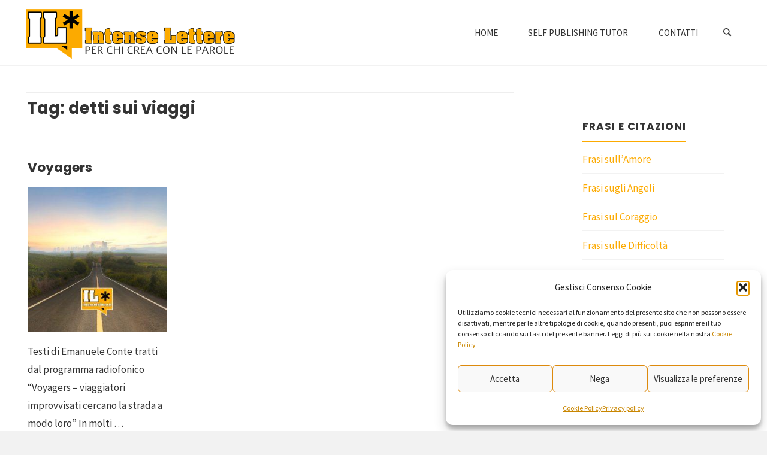

--- FILE ---
content_type: text/html; charset=UTF-8
request_url: https://www.intenselettere.it/tag/detti-sui-viaggi/
body_size: 18076
content:
<!DOCTYPE html>
<html lang="it-IT">
<head>
<meta name="viewport" content="width=device-width, user-scalable=yes, initial-scale=1.0">
<meta http-equiv="X-UA-Compatible" content="IE=edge" /><meta charset="UTF-8">
<link rel="profile" href="http://gmpg.org/xfn/11">
<meta name='robots' content='index, follow, max-image-preview:large, max-snippet:-1, max-video-preview:-1' />

	<!-- This site is optimized with the Yoast SEO plugin v26.6 - https://yoast.com/wordpress/plugins/seo/ -->
	<title>detti sui viaggi Archivi - Intense Lettere</title>
	<link rel="canonical" href="https://www.intenselettere.it/tag/detti-sui-viaggi/" />
	<meta property="og:locale" content="it_IT" />
	<meta property="og:type" content="article" />
	<meta property="og:title" content="detti sui viaggi Archivi - Intense Lettere" />
	<meta property="og:url" content="https://www.intenselettere.it/tag/detti-sui-viaggi/" />
	<meta property="og:site_name" content="Intense Lettere" />
	<meta name="twitter:card" content="summary_large_image" />
	<script type="application/ld+json" class="yoast-schema-graph">{"@context":"https://schema.org","@graph":[{"@type":"CollectionPage","@id":"https://www.intenselettere.it/tag/detti-sui-viaggi/","url":"https://www.intenselettere.it/tag/detti-sui-viaggi/","name":"detti sui viaggi Archivi - Intense Lettere","isPartOf":{"@id":"https://www.intenselettere.it/#website"},"primaryImageOfPage":{"@id":"https://www.intenselettere.it/tag/detti-sui-viaggi/#primaryimage"},"image":{"@id":"https://www.intenselettere.it/tag/detti-sui-viaggi/#primaryimage"},"thumbnailUrl":"https://www.intenselettere.it/wp-content/uploads/2021/11/Voyager-evidenza-intenselettere.jpg","breadcrumb":{"@id":"https://www.intenselettere.it/tag/detti-sui-viaggi/#breadcrumb"},"inLanguage":"it-IT"},{"@type":"ImageObject","inLanguage":"it-IT","@id":"https://www.intenselettere.it/tag/detti-sui-viaggi/#primaryimage","url":"https://www.intenselettere.it/wp-content/uploads/2021/11/Voyager-evidenza-intenselettere.jpg","contentUrl":"https://www.intenselettere.it/wp-content/uploads/2021/11/Voyager-evidenza-intenselettere.jpg","width":1000,"height":625},{"@type":"BreadcrumbList","@id":"https://www.intenselettere.it/tag/detti-sui-viaggi/#breadcrumb","itemListElement":[{"@type":"ListItem","position":1,"name":"Home","item":"https://www.intenselettere.it/"},{"@type":"ListItem","position":2,"name":"detti sui viaggi"}]},{"@type":"WebSite","@id":"https://www.intenselettere.it/#website","url":"https://www.intenselettere.it/","name":"Intense Lettere","description":"Per chi crea con le parole","publisher":{"@id":"https://www.intenselettere.it/#organization"},"potentialAction":[{"@type":"SearchAction","target":{"@type":"EntryPoint","urlTemplate":"https://www.intenselettere.it/?s={search_term_string}"},"query-input":{"@type":"PropertyValueSpecification","valueRequired":true,"valueName":"search_term_string"}}],"inLanguage":"it-IT"},{"@type":"Organization","@id":"https://www.intenselettere.it/#organization","name":"Intense Lettere","url":"https://www.intenselettere.it/","logo":{"@type":"ImageObject","inLanguage":"it-IT","@id":"https://www.intenselettere.it/#/schema/logo/image/","url":"https://www.intenselettere.it/wp-content/uploads/2025/06/Logo-intenselettere-per-chi-crea-con-le-parole.png","contentUrl":"https://www.intenselettere.it/wp-content/uploads/2025/06/Logo-intenselettere-per-chi-crea-con-le-parole.png","width":350,"height":84,"caption":"Intense Lettere"},"image":{"@id":"https://www.intenselettere.it/#/schema/logo/image/"},"sameAs":["https://www.facebook.com/intenselettere"]}]}</script>
	<!-- / Yoast SEO plugin. -->


<link rel='dns-prefetch' href='//fonts.googleapis.com' />
<link rel="alternate" type="application/rss+xml" title="Intense Lettere &raquo; Feed" href="https://www.intenselettere.it/feed/" />
<link rel="alternate" type="application/rss+xml" title="Intense Lettere &raquo; Feed dei commenti" href="https://www.intenselettere.it/comments/feed/" />
<link rel="alternate" type="application/rss+xml" title="Intense Lettere &raquo; detti sui viaggi Feed del tag" href="https://www.intenselettere.it/tag/detti-sui-viaggi/feed/" />
<style id='wp-img-auto-sizes-contain-inline-css'>
img:is([sizes=auto i],[sizes^="auto," i]){contain-intrinsic-size:3000px 1500px}
/*# sourceURL=wp-img-auto-sizes-contain-inline-css */
</style>
<style id='wp-emoji-styles-inline-css'>

	img.wp-smiley, img.emoji {
		display: inline !important;
		border: none !important;
		box-shadow: none !important;
		height: 1em !important;
		width: 1em !important;
		margin: 0 0.07em !important;
		vertical-align: -0.1em !important;
		background: none !important;
		padding: 0 !important;
	}
/*# sourceURL=wp-emoji-styles-inline-css */
</style>
<style id='wp-block-library-inline-css'>
:root{--wp-block-synced-color:#7a00df;--wp-block-synced-color--rgb:122,0,223;--wp-bound-block-color:var(--wp-block-synced-color);--wp-editor-canvas-background:#ddd;--wp-admin-theme-color:#007cba;--wp-admin-theme-color--rgb:0,124,186;--wp-admin-theme-color-darker-10:#006ba1;--wp-admin-theme-color-darker-10--rgb:0,107,160.5;--wp-admin-theme-color-darker-20:#005a87;--wp-admin-theme-color-darker-20--rgb:0,90,135;--wp-admin-border-width-focus:2px}@media (min-resolution:192dpi){:root{--wp-admin-border-width-focus:1.5px}}.wp-element-button{cursor:pointer}:root .has-very-light-gray-background-color{background-color:#eee}:root .has-very-dark-gray-background-color{background-color:#313131}:root .has-very-light-gray-color{color:#eee}:root .has-very-dark-gray-color{color:#313131}:root .has-vivid-green-cyan-to-vivid-cyan-blue-gradient-background{background:linear-gradient(135deg,#00d084,#0693e3)}:root .has-purple-crush-gradient-background{background:linear-gradient(135deg,#34e2e4,#4721fb 50%,#ab1dfe)}:root .has-hazy-dawn-gradient-background{background:linear-gradient(135deg,#faaca8,#dad0ec)}:root .has-subdued-olive-gradient-background{background:linear-gradient(135deg,#fafae1,#67a671)}:root .has-atomic-cream-gradient-background{background:linear-gradient(135deg,#fdd79a,#004a59)}:root .has-nightshade-gradient-background{background:linear-gradient(135deg,#330968,#31cdcf)}:root .has-midnight-gradient-background{background:linear-gradient(135deg,#020381,#2874fc)}:root{--wp--preset--font-size--normal:16px;--wp--preset--font-size--huge:42px}.has-regular-font-size{font-size:1em}.has-larger-font-size{font-size:2.625em}.has-normal-font-size{font-size:var(--wp--preset--font-size--normal)}.has-huge-font-size{font-size:var(--wp--preset--font-size--huge)}.has-text-align-center{text-align:center}.has-text-align-left{text-align:left}.has-text-align-right{text-align:right}.has-fit-text{white-space:nowrap!important}#end-resizable-editor-section{display:none}.aligncenter{clear:both}.items-justified-left{justify-content:flex-start}.items-justified-center{justify-content:center}.items-justified-right{justify-content:flex-end}.items-justified-space-between{justify-content:space-between}.screen-reader-text{border:0;clip-path:inset(50%);height:1px;margin:-1px;overflow:hidden;padding:0;position:absolute;width:1px;word-wrap:normal!important}.screen-reader-text:focus{background-color:#ddd;clip-path:none;color:#444;display:block;font-size:1em;height:auto;left:5px;line-height:normal;padding:15px 23px 14px;text-decoration:none;top:5px;width:auto;z-index:100000}html :where(.has-border-color){border-style:solid}html :where([style*=border-top-color]){border-top-style:solid}html :where([style*=border-right-color]){border-right-style:solid}html :where([style*=border-bottom-color]){border-bottom-style:solid}html :where([style*=border-left-color]){border-left-style:solid}html :where([style*=border-width]){border-style:solid}html :where([style*=border-top-width]){border-top-style:solid}html :where([style*=border-right-width]){border-right-style:solid}html :where([style*=border-bottom-width]){border-bottom-style:solid}html :where([style*=border-left-width]){border-left-style:solid}html :where(img[class*=wp-image-]){height:auto;max-width:100%}:where(figure){margin:0 0 1em}html :where(.is-position-sticky){--wp-admin--admin-bar--position-offset:var(--wp-admin--admin-bar--height,0px)}@media screen and (max-width:600px){html :where(.is-position-sticky){--wp-admin--admin-bar--position-offset:0px}}

/*# sourceURL=wp-block-library-inline-css */
</style><style id='global-styles-inline-css'>
:root{--wp--preset--aspect-ratio--square: 1;--wp--preset--aspect-ratio--4-3: 4/3;--wp--preset--aspect-ratio--3-4: 3/4;--wp--preset--aspect-ratio--3-2: 3/2;--wp--preset--aspect-ratio--2-3: 2/3;--wp--preset--aspect-ratio--16-9: 16/9;--wp--preset--aspect-ratio--9-16: 9/16;--wp--preset--color--black: #000000;--wp--preset--color--cyan-bluish-gray: #abb8c3;--wp--preset--color--white: #ffffff;--wp--preset--color--pale-pink: #f78da7;--wp--preset--color--vivid-red: #cf2e2e;--wp--preset--color--luminous-vivid-orange: #ff6900;--wp--preset--color--luminous-vivid-amber: #fcb900;--wp--preset--color--light-green-cyan: #7bdcb5;--wp--preset--color--vivid-green-cyan: #00d084;--wp--preset--color--pale-cyan-blue: #8ed1fc;--wp--preset--color--vivid-cyan-blue: #0693e3;--wp--preset--color--vivid-purple: #9b51e0;--wp--preset--color--accent-1: #fcaa00;--wp--preset--color--accent-2: #44505B;--wp--preset--color--headings: #444444;--wp--preset--color--sitetext: #333333;--wp--preset--color--sitebg: #ffffff;--wp--preset--gradient--vivid-cyan-blue-to-vivid-purple: linear-gradient(135deg,rgb(6,147,227) 0%,rgb(155,81,224) 100%);--wp--preset--gradient--light-green-cyan-to-vivid-green-cyan: linear-gradient(135deg,rgb(122,220,180) 0%,rgb(0,208,130) 100%);--wp--preset--gradient--luminous-vivid-amber-to-luminous-vivid-orange: linear-gradient(135deg,rgb(252,185,0) 0%,rgb(255,105,0) 100%);--wp--preset--gradient--luminous-vivid-orange-to-vivid-red: linear-gradient(135deg,rgb(255,105,0) 0%,rgb(207,46,46) 100%);--wp--preset--gradient--very-light-gray-to-cyan-bluish-gray: linear-gradient(135deg,rgb(238,238,238) 0%,rgb(169,184,195) 100%);--wp--preset--gradient--cool-to-warm-spectrum: linear-gradient(135deg,rgb(74,234,220) 0%,rgb(151,120,209) 20%,rgb(207,42,186) 40%,rgb(238,44,130) 60%,rgb(251,105,98) 80%,rgb(254,248,76) 100%);--wp--preset--gradient--blush-light-purple: linear-gradient(135deg,rgb(255,206,236) 0%,rgb(152,150,240) 100%);--wp--preset--gradient--blush-bordeaux: linear-gradient(135deg,rgb(254,205,165) 0%,rgb(254,45,45) 50%,rgb(107,0,62) 100%);--wp--preset--gradient--luminous-dusk: linear-gradient(135deg,rgb(255,203,112) 0%,rgb(199,81,192) 50%,rgb(65,88,208) 100%);--wp--preset--gradient--pale-ocean: linear-gradient(135deg,rgb(255,245,203) 0%,rgb(182,227,212) 50%,rgb(51,167,181) 100%);--wp--preset--gradient--electric-grass: linear-gradient(135deg,rgb(202,248,128) 0%,rgb(113,206,126) 100%);--wp--preset--gradient--midnight: linear-gradient(135deg,rgb(2,3,129) 0%,rgb(40,116,252) 100%);--wp--preset--font-size--small: 10px;--wp--preset--font-size--medium: 20px;--wp--preset--font-size--large: 27px;--wp--preset--font-size--x-large: 42px;--wp--preset--font-size--normal: 17px;--wp--preset--font-size--larger: 43px;--wp--preset--spacing--20: 0.44rem;--wp--preset--spacing--30: 0.67rem;--wp--preset--spacing--40: 1rem;--wp--preset--spacing--50: 1.5rem;--wp--preset--spacing--60: 2.25rem;--wp--preset--spacing--70: 3.38rem;--wp--preset--spacing--80: 5.06rem;--wp--preset--shadow--natural: 6px 6px 9px rgba(0, 0, 0, 0.2);--wp--preset--shadow--deep: 12px 12px 50px rgba(0, 0, 0, 0.4);--wp--preset--shadow--sharp: 6px 6px 0px rgba(0, 0, 0, 0.2);--wp--preset--shadow--outlined: 6px 6px 0px -3px rgb(255, 255, 255), 6px 6px rgb(0, 0, 0);--wp--preset--shadow--crisp: 6px 6px 0px rgb(0, 0, 0);}:where(.is-layout-flex){gap: 0.5em;}:where(.is-layout-grid){gap: 0.5em;}body .is-layout-flex{display: flex;}.is-layout-flex{flex-wrap: wrap;align-items: center;}.is-layout-flex > :is(*, div){margin: 0;}body .is-layout-grid{display: grid;}.is-layout-grid > :is(*, div){margin: 0;}:where(.wp-block-columns.is-layout-flex){gap: 2em;}:where(.wp-block-columns.is-layout-grid){gap: 2em;}:where(.wp-block-post-template.is-layout-flex){gap: 1.25em;}:where(.wp-block-post-template.is-layout-grid){gap: 1.25em;}.has-black-color{color: var(--wp--preset--color--black) !important;}.has-cyan-bluish-gray-color{color: var(--wp--preset--color--cyan-bluish-gray) !important;}.has-white-color{color: var(--wp--preset--color--white) !important;}.has-pale-pink-color{color: var(--wp--preset--color--pale-pink) !important;}.has-vivid-red-color{color: var(--wp--preset--color--vivid-red) !important;}.has-luminous-vivid-orange-color{color: var(--wp--preset--color--luminous-vivid-orange) !important;}.has-luminous-vivid-amber-color{color: var(--wp--preset--color--luminous-vivid-amber) !important;}.has-light-green-cyan-color{color: var(--wp--preset--color--light-green-cyan) !important;}.has-vivid-green-cyan-color{color: var(--wp--preset--color--vivid-green-cyan) !important;}.has-pale-cyan-blue-color{color: var(--wp--preset--color--pale-cyan-blue) !important;}.has-vivid-cyan-blue-color{color: var(--wp--preset--color--vivid-cyan-blue) !important;}.has-vivid-purple-color{color: var(--wp--preset--color--vivid-purple) !important;}.has-black-background-color{background-color: var(--wp--preset--color--black) !important;}.has-cyan-bluish-gray-background-color{background-color: var(--wp--preset--color--cyan-bluish-gray) !important;}.has-white-background-color{background-color: var(--wp--preset--color--white) !important;}.has-pale-pink-background-color{background-color: var(--wp--preset--color--pale-pink) !important;}.has-vivid-red-background-color{background-color: var(--wp--preset--color--vivid-red) !important;}.has-luminous-vivid-orange-background-color{background-color: var(--wp--preset--color--luminous-vivid-orange) !important;}.has-luminous-vivid-amber-background-color{background-color: var(--wp--preset--color--luminous-vivid-amber) !important;}.has-light-green-cyan-background-color{background-color: var(--wp--preset--color--light-green-cyan) !important;}.has-vivid-green-cyan-background-color{background-color: var(--wp--preset--color--vivid-green-cyan) !important;}.has-pale-cyan-blue-background-color{background-color: var(--wp--preset--color--pale-cyan-blue) !important;}.has-vivid-cyan-blue-background-color{background-color: var(--wp--preset--color--vivid-cyan-blue) !important;}.has-vivid-purple-background-color{background-color: var(--wp--preset--color--vivid-purple) !important;}.has-black-border-color{border-color: var(--wp--preset--color--black) !important;}.has-cyan-bluish-gray-border-color{border-color: var(--wp--preset--color--cyan-bluish-gray) !important;}.has-white-border-color{border-color: var(--wp--preset--color--white) !important;}.has-pale-pink-border-color{border-color: var(--wp--preset--color--pale-pink) !important;}.has-vivid-red-border-color{border-color: var(--wp--preset--color--vivid-red) !important;}.has-luminous-vivid-orange-border-color{border-color: var(--wp--preset--color--luminous-vivid-orange) !important;}.has-luminous-vivid-amber-border-color{border-color: var(--wp--preset--color--luminous-vivid-amber) !important;}.has-light-green-cyan-border-color{border-color: var(--wp--preset--color--light-green-cyan) !important;}.has-vivid-green-cyan-border-color{border-color: var(--wp--preset--color--vivid-green-cyan) !important;}.has-pale-cyan-blue-border-color{border-color: var(--wp--preset--color--pale-cyan-blue) !important;}.has-vivid-cyan-blue-border-color{border-color: var(--wp--preset--color--vivid-cyan-blue) !important;}.has-vivid-purple-border-color{border-color: var(--wp--preset--color--vivid-purple) !important;}.has-vivid-cyan-blue-to-vivid-purple-gradient-background{background: var(--wp--preset--gradient--vivid-cyan-blue-to-vivid-purple) !important;}.has-light-green-cyan-to-vivid-green-cyan-gradient-background{background: var(--wp--preset--gradient--light-green-cyan-to-vivid-green-cyan) !important;}.has-luminous-vivid-amber-to-luminous-vivid-orange-gradient-background{background: var(--wp--preset--gradient--luminous-vivid-amber-to-luminous-vivid-orange) !important;}.has-luminous-vivid-orange-to-vivid-red-gradient-background{background: var(--wp--preset--gradient--luminous-vivid-orange-to-vivid-red) !important;}.has-very-light-gray-to-cyan-bluish-gray-gradient-background{background: var(--wp--preset--gradient--very-light-gray-to-cyan-bluish-gray) !important;}.has-cool-to-warm-spectrum-gradient-background{background: var(--wp--preset--gradient--cool-to-warm-spectrum) !important;}.has-blush-light-purple-gradient-background{background: var(--wp--preset--gradient--blush-light-purple) !important;}.has-blush-bordeaux-gradient-background{background: var(--wp--preset--gradient--blush-bordeaux) !important;}.has-luminous-dusk-gradient-background{background: var(--wp--preset--gradient--luminous-dusk) !important;}.has-pale-ocean-gradient-background{background: var(--wp--preset--gradient--pale-ocean) !important;}.has-electric-grass-gradient-background{background: var(--wp--preset--gradient--electric-grass) !important;}.has-midnight-gradient-background{background: var(--wp--preset--gradient--midnight) !important;}.has-small-font-size{font-size: var(--wp--preset--font-size--small) !important;}.has-medium-font-size{font-size: var(--wp--preset--font-size--medium) !important;}.has-large-font-size{font-size: var(--wp--preset--font-size--large) !important;}.has-x-large-font-size{font-size: var(--wp--preset--font-size--x-large) !important;}
/*# sourceURL=global-styles-inline-css */
</style>

<style id='classic-theme-styles-inline-css'>
/*! This file is auto-generated */
.wp-block-button__link{color:#fff;background-color:#32373c;border-radius:9999px;box-shadow:none;text-decoration:none;padding:calc(.667em + 2px) calc(1.333em + 2px);font-size:1.125em}.wp-block-file__button{background:#32373c;color:#fff;text-decoration:none}
/*# sourceURL=/wp-includes/css/classic-themes.min.css */
</style>
<link rel='stylesheet' id='lswssp-public-css-css' href='https://www.intenselettere.it/wp-content/plugins/logo-showcase-with-slick-slider/assets/css/lswss-public.css?ver=3.3.4' media='all' />
<link rel='stylesheet' id='cmplz-general-css' href='https://www.intenselettere.it/wp-content/plugins/complianz-gdpr/assets/css/cookieblocker.min.css?ver=1767082704' media='all' />
<link rel='stylesheet' id='kahuna-themefonts-css' href='https://www.intenselettere.it/wp-content/themes/kahuna/resources/fonts/fontfaces.css?ver=1.7.0.1' media='all' />
<link rel='stylesheet' id='kahuna-googlefonts-css' href='//fonts.googleapis.com/css?family=Source+Sans+Pro%3A400%2C300%2C700%7CSource+Sans+Pro%3A%7CPoppins%3A%7CSource+Sans+Pro%3A100%2C200%2C300%2C400%2C500%2C600%2C700%2C800%2C900%7CPoppins%3A700%7CSource+Sans+Pro%3A400&#038;ver=1.7.0.1' media='all' />
<link rel='stylesheet' id='kahuna-main-css' href='https://www.intenselettere.it/wp-content/themes/kahuna/style.css?ver=1.7.0.1' media='all' />
<style id='kahuna-main-inline-css'>
 #site-wrapper, #site-header-main { max-width: 1380px; } #site-header-main { left: 0; right: 0; } #primary { width: 320px; } #secondary { width: 380px; } #container.one-column .main { width: 100%; } #container.two-columns-right #secondary { float: right; } #container.two-columns-right .main, .two-columns-right #breadcrumbs { width: calc( 100% - 380px ); float: left; } #container.two-columns-left #primary { float: left; } #container.two-columns-left .main, .two-columns-left #breadcrumbs { width: calc( 100% - 320px ); float: right; } #container.three-columns-right #primary, #container.three-columns-left #primary, #container.three-columns-sided #primary { float: left; } #container.three-columns-right #secondary, #container.three-columns-left #secondary, #container.three-columns-sided #secondary { float: left; } #container.three-columns-right #primary, #container.three-columns-left #secondary { margin-left: 0%; margin-right: 0%; } #container.three-columns-right .main, .three-columns-right #breadcrumbs { width: calc( 100% - 700px ); float: left; } #container.three-columns-left .main, .three-columns-left #breadcrumbs { width: calc( 100% - 700px ); float: right; } #container.three-columns-sided #secondary { float: right; } #container.three-columns-sided .main, .three-columns-sided #breadcrumbs { width: calc( 100% - 700px ); float: right; } .three-columns-sided #breadcrumbs { margin: 0 calc( 0% + 380px ) 0 -1920px; } #site-text { clip: rect(1px, 1px, 1px, 1px); height: 1px; overflow: hidden; position: absolute !important; width: 1px; word-wrap: normal !important; } html { font-family: 'Source Sans Pro'; font-weight: 400; font-size: 17px; font-weight: 400; line-height: 1.8; } #site-title { font-family: Poppins; font-size: 110%; font-weight: 700; } #access ul li a { font-family: Source Sans Pro; font-size: 90%; font-weight: 400; } .widget-title { font-family: Poppins; font-size: 100%; font-weight: 700; } .widget-container { font-family: Source Sans Pro; font-size: 100%; font-weight: 400; } .entry-title, .page-title { font-family: Poppins; font-size: 160%; font-weight: 700; } .entry-meta > span { font-family: Source Sans Pro; font-weight: 400; } /*.post-thumbnail-container*/ .entry-meta > span { font-size: 90%; } .page-link, .pagination, .author-info .author-link, .comment .reply a, .comment-meta, .byline { font-family: Source Sans Pro; } .content-masonry .entry-title { font-size: 128%; } h1 { font-size: 2.33em; } h2 { font-size: 2.06em; } h3 { font-size: 1.79em; } h4 { font-size: 1.52em; } h5 { font-size: 1.25em; } h6 { font-size: 0.98em; } h1, h2, h3, h4, h5, h6 { font-family: Poppins; font-weight: 700; } body { color: #333333; background-color: #f2f2f2; } .lp-staticslider .staticslider-caption-title, .seriousslider.seriousslider-theme .seriousslider-caption-title, .lp-staticslider .staticslider-caption-text, .seriousslider.seriousslider-theme .seriousslider-caption-text, .lp-staticslider .staticslider-caption-text a { color: #FFFFFF; } #site-header-main, #site-header-main.header-fixed #site-header-main-inside, #access ul ul, .menu-search-animated .searchform input[type="search"], #access .menu-search-animated .searchform, #access::after, .kahuna-over-menu .header-fixed#site-header-main, .kahuna-over-menu .header-fixed#site-header-main #access:after { background-color: #FFFFFF; } #site-header-main { border-bottom-color: rgba(0,0,0,.05); } .kahuna-over-menu .header-fixed#site-header-main #site-title a, #nav-toggle { color: #fcaa00; } #access > div > ul > li, #access > div > ul > li > a, .kahuna-over-menu .header-fixed#site-header-main #access > div > ul > li:not([class*='current']), .kahuna-over-menu .header-fixed#site-header-main #access > div > ul > li:not([class*='current']) > a, .kahuna-over-menu .header-fixed#site-header-main #sheader.socials a::before, #sheader.socials a::before, #access .menu-search-animated .searchform input[type="search"], #mobile-menu { color: #333333; } .kahuna-over-menu .header-fixed#site-header-main #sheader.socials a:hover::before, #sheader.socials a:hover::before { color: #FFFFFF; } #access ul.sub-menu li a, #access ul.children li a { color: #888888; } #access ul.sub-menu li a, #access ul.children li a { background-color: #FFFFFF; } #access > div > ul > li:hover > a, #access > div > ul > li a:hover, #access > div > ul > li:hover, .kahuna-over-menu .header-fixed#site-header-main #access > div > ul > li > a:hover, .kahuna-over-menu .header-fixed#site-header-main #access > div > ul > li:hover { color: #fcaa00; } #access > div > ul > li > a > span::before, #site-title::before { background-color: #fcaa00; } #site-title a:hover { color: #fcaa00; } #access > div > ul > li.current_page_item > a, #access > div > ul > li.current-menu-item > a, #access > div > ul > li.current_page_ancestor > a, #access > div > ul > li.current-menu-ancestor > a, #access .sub-menu, #access .children, .kahuna-over-menu .header-fixed#site-header-main #access > div > ul > li > a { color: #44505B; } #access ul.children > li.current_page_item > a, #access ul.sub-menu > li.current-menu-item > a, #access ul.children > li.current_page_ancestor > a, #access ul.sub-menu > li.current-menu-ancestor > a { color: #44505B; } #access .sub-menu li:not(:last-child) span, #access .children li:not(:last-child) span { border-bottom: 1px solid #eeeeee; } .searchform .searchsubmit { color: #333333; } body:not(.kahuna-landing-page) article.hentry, body:not(.kahuna-landing-page) .main, body.kahuna-boxed-layout:not(.kahuna-landing-page) #container { background-color: #ffffff; } .pagination a, .pagination span { border-color: #eeeeee; } .page-link a, .page-link span em { background-color: #eeeeee; } .pagination a:hover, .pagination span:hover, .page-link a:hover, .page-link span em:hover { background-color: #eeeeee; } .post-thumbnail-container .featured-image-meta, #header-page-title-inside, .lp-staticslider .staticslider-caption-text span, .seriousslider.seriousslider-theme .seriousslider-caption-text span { background-color: rgba(0,0,0, 0.5); } .lp-staticslider .staticslider-caption-title span, .seriousslider.seriousslider-theme .seriousslider-caption-title span { background-color: rgba(252,170,0, 0.5); } .post-thumbnail-container .featured-image-link::before { background-color: #fcaa00; } #header-page-title .entry-meta .bl_categ a { background-color: #fcaa00; } #header-page-title .entry-meta .bl_categ a:hover { background-color: #ffbb11; } #primary .widget-container { padding: 2em; background-color: #ffffff; } @media (max-width: 1024px) { .cryout #container #primary .widget-container { padding: 1em; } } #secondary .widget-container { padding: 2em; background-color: #ffffff;} @media (max-width: 1024px) { .cryout #container #secondary .widget-container { padding: 1em; } } .widget-title span { border-bottom-color: #fcaa00; } #colophon, #footer { background-color: #333333; color: #ffffff; } #colophon { border-top: 5px solid #565656 } #footer-bottom { background: #2e2e2e; } .entry-title a:active, .entry-title a:hover { color: #fcaa00; } .entry-title a:hover { border-top-color: #fcaa00; } span.entry-format { color: #fcaa00; } .entry-content blockquote::before, .entry-content blockquote::after { color: rgba(51,51,51,0.2); } .entry-content h5, .entry-content h6, .lp-text-content h5, .lp-text-content h6 { color: #44505B; } .entry-content h1, .entry-content h2, .entry-content h3, .entry-content h4, .lp-text-content h1, .lp-text-content h2, .lp-text-content h3, .lp-text-content h4 { color: #444444; } a { color: #fcaa00; } a:hover, .entry-meta span a:hover, .comments-link a:hover { color: #44505B; } .entry-meta > span.comments-link { top: 0.8em; } .socials a:before { color: #fcaa00; } #sheader.socials a:before { background-color: #f5f5f5; } #sfooter.socials a:before, .widget_cryout_socials .socials a:before { background-color: #3d3d3d; } .sidey .socials a:before { background-color: #ffffff; } #sheader.socials a:hover:before { background-color: #fcaa00; color: #FFFFFF; } #sfooter.socials a:hover:before, .widget_cryout_socials .socials a:hover:before { background-color: #fcaa00; color: #333333; } .sidey a:hover:before { background-color: #fcaa00; color: #ffffff; } .kahuna-normalizedtags #content .tagcloud a { color: #ffffff; background-color: #fcaa00; } .kahuna-normalizedtags #content .tagcloud a:hover { background-color: #44505B; } #nav-fixed i, #nav-fixed a + a { background-color: rgba(215,215,215,0.8); } #nav-fixed a:hover i, #nav-fixed a:hover + a, #nav-fixed a + a:hover { background-color: rgba(252,170,0,0.8); } #nav-fixed i, #nav-fixed span { color: #ffffff; } button#toTop { color: #fcaa00; border-color: #fcaa00; } button#toTop:hover { background-color: #fcaa00; color: #f2f2f2; border-color: #fcaa00; } @media (max-width: 800px) { .cryout #footer-bottom .footer-inside { padding-top: 2.5em; } .cryout .footer-inside a#toTop {background-color: #fcaa00; color: #f2f2f2;} .cryout .footer-inside a#toTop:hover { opacity: 0.8;} } a.continue-reading-link, .continue-reading-link::after { background-color:#fcaa00; color: #ffffff; } .entry-meta .icon-metas:before { color: #000000; } .kahuna-caption-one .main .wp-caption .wp-caption-text { border-bottom-color: #eeeeee; } .kahuna-caption-two .main .wp-caption .wp-caption-text { background-color: #f5f5f5; } .kahuna-image-one .entry-content img[class*="align"], .kahuna-image-one .entry-summary img[class*="align"], .kahuna-image-two .entry-content img[class*='align'], .kahuna-image-two .entry-summary img[class*='align'] { border-color: #eeeeee; } .kahuna-image-five .entry-content img[class*='align'], .kahuna-image-five .entry-summary img[class*='align'] { border-color: #fcaa00; } /* diffs */ span.edit-link a.post-edit-link, span.edit-link a.post-edit-link:hover, span.edit-link .icon-edit:before { color: #333333; } .searchform { border-color: #ebebeb; } #breadcrumbs-container { background-color: #f8f8f8; } .entry-meta span, .entry-meta a, .entry-utility span, .entry-utility a, .entry-meta time, #breadcrumbs-nav, #header-page-title .byline, .footermenu ul li span.sep { color: #000000; } .footermenu ul li a:hover { color: #fcaa00; } .footermenu ul li a::after { background: #fcaa00; } #breadcrumbs-nav a { color: #0c0c0c; } .entry-meta span.entry-sticky { background-color: #000000; color: #ffffff; } #commentform { } code, #nav-below .nav-previous a:before, #nav-below .nav-next a:before { background-color: #eeeeee; } pre, .comment-author { border-color: #eeeeee; } pre { background-color: #f8f8f8; } .commentlist .comment-body, .commentlist .pingback { background-color: #f5f5f5; } .commentlist .comment-body::after { border-top-color: #f5f5f5; } article .author-info { border-color: #eeeeee; } .page-header.pad-container { border-color: #eeeeee; } .comment-meta a { color: #000000; } .commentlist .reply a { color: #000000; } .commentlist .reply a:hover { border-bottom-color: #fcaa00; } select, input[type], textarea { color: #333333; border-color: #e9e9e9; } .searchform input[type="search"], .searchform input[type="search"]:hover, .searchform input[type="search"]:focus { background-color: #ffffff; } input[type]:hover, textarea:hover, select:hover, input[type]:focus, textarea:focus, select:focus { background: #f5f5f5; } button, input[type="button"], input[type="submit"], input[type="reset"] { background-color: #fcaa00; color: #ffffff; } button:hover, input[type="button"]:hover, input[type="submit"]:hover, input[type="reset"]:hover { background-color: #44505B; } hr { background-color: #f0f0f0; } /* gutenberg */ .wp-block-image.alignwide { margin-left: calc( ( 1% + 2.5em ) * -1 ); margin-right: calc( ( 1% + 2.5em ) * -1 ); } .wp-block-image.alignwide img { /* width: calc( 103% + 5em ); max-width: calc( 103% + 5em ); */ } .has-accent-1-color, .has-accent-1-color:hover { color: #fcaa00; } .has-accent-2-color, .has-accent-2-color:hover { color: #44505B; } .has-headings-color, .has-headings-color:hover { color: #444444; } .has-sitetext-color, .has-sitetext-color:hover { color: #333333; } .has-sitebg-color, .has-sitebg-color:hover { color: #ffffff; } .has-accent-1-background-color { background-color: #fcaa00; } .has-accent-2-background-color { background-color: #44505B; } .has-headings-background-color { background-color: #444444; } .has-sitetext-background-color { background-color: #333333; } .has-sitebg-background-color { background-color: #ffffff; } .has-small-font-size { font-size: 10px; } .has-regular-font-size { font-size: 17px; } .has-large-font-size { font-size: 27px; } .has-larger-font-size { font-size: 43px; } .has-huge-font-size { font-size: 43px; } /* woocommerce */ .woocommerce-page #respond input#submit.alt, .woocommerce a.button.alt, .woocommerce-page button.button.alt, .woocommerce input.button.alt, .woocommerce #respond input#submit, .woocommerce a.button, .woocommerce button.button, .woocommerce input.button { background-color: #fcaa00; color: #ffffff; line-height: 1.8; } .woocommerce #respond input#submit:hover, .woocommerce a.button:hover, .woocommerce button.button:hover, .woocommerce input.button:hover { background-color: #ffcc22; color: #ffffff;} .woocommerce-page #respond input#submit.alt, .woocommerce a.button.alt, .woocommerce-page button.button.alt, .woocommerce input.button.alt { background-color: #44505B; color: #ffffff; line-height: 1.8; } .woocommerce-page #respond input#submit.alt:hover, .woocommerce a.button.alt:hover, .woocommerce-page button.button.alt:hover, .woocommerce input.button.alt:hover { background-color: #222e39; color: #ffffff;} .woocommerce div.product .woocommerce-tabs ul.tabs li.active { border-bottom-color: #ffffff; } .woocommerce #respond input#submit.alt.disabled, .woocommerce #respond input#submit.alt.disabled:hover, .woocommerce #respond input#submit.alt:disabled, .woocommerce #respond input#submit.alt:disabled:hover, .woocommerce #respond input#submit.alt[disabled]:disabled, .woocommerce #respond input#submit.alt[disabled]:disabled:hover, .woocommerce a.button.alt.disabled, .woocommerce a.button.alt.disabled:hover, .woocommerce a.button.alt:disabled, .woocommerce a.button.alt:disabled:hover, .woocommerce a.button.alt[disabled]:disabled, .woocommerce a.button.alt[disabled]:disabled:hover, .woocommerce button.button.alt.disabled, .woocommerce button.button.alt.disabled:hover, .woocommerce button.button.alt:disabled, .woocommerce button.button.alt:disabled:hover, .woocommerce button.button.alt[disabled]:disabled, .woocommerce button.button.alt[disabled]:disabled:hover, .woocommerce input.button.alt.disabled, .woocommerce input.button.alt.disabled:hover, .woocommerce input.button.alt:disabled, .woocommerce input.button.alt:disabled:hover, .woocommerce input.button.alt[disabled]:disabled, .woocommerce input.button.alt[disabled]:disabled:hover { background-color: #44505B; } .woocommerce ul.products li.product .price, .woocommerce div.product p.price, .woocommerce div.product span.price { color: #010101 } #add_payment_method #payment, .woocommerce-cart #payment, .woocommerce-checkout #payment { background: #f5f5f5; } .woocommerce .main .page-title { /*font-size: -0.004em; */ } /* mobile menu */ nav#mobile-menu { background-color: #FFFFFF; } #mobile-nav .searchform input[type="search"]{ background-color: #eeeeee; border-color: rgba(0,0,0,0.15); } nav#mobile-menu ul li.menu-burger { background-color: #f7f7f7 } .main .entry-content, .main .entry-summary { text-align: inherit; } .main p, .main ul, .main ol, .main dd, .main pre, .main hr { margin-bottom: 1em; } .main .entry-content p { text-indent: 0em; } .main a.post-featured-image { background-position: center center; } #header-widget-area { width: 33%; right: 10px; } .kahuna-striped-table .main thead th, .kahuna-bordered-table .main thead th, .kahuna-striped-table .main td, .kahuna-striped-table .main th, .kahuna-bordered-table .main th, .kahuna-bordered-table .main td { border-color: #e9e9e9; } .kahuna-clean-table .main th, .kahuna-striped-table .main tr:nth-child(even) td, .kahuna-striped-table .main tr:nth-child(even) th { background-color: #f6f6f6; } .kahuna-cropped-featured .main .post-thumbnail-container { height: 300px; } .kahuna-responsive-featured .main .post-thumbnail-container { max-height: 300px; height: auto; } article.hentry .article-inner, #content-masonry article.hentry .article-inner { padding: 1%; } #breadcrumbs-nav, body.woocommerce.woocommerce-page #breadcrumbs-nav, .pad-container { padding: 1%; } .kahuna-magazine-two.archive #breadcrumbs-nav, .kahuna-magazine-two.archive .pad-container, .kahuna-magazine-two.search #breadcrumbs-nav, .kahuna-magazine-two.search .pad-container { padding: 0.5%; } .kahuna-magazine-three.archive #breadcrumbs-nav, .kahuna-magazine-three.archive .pad-container, .kahuna-magazine-three.search #breadcrumbs-nav, .kahuna-magazine-three.search .pad-container { padding: 0.33333333333333%; } #site-header-main { height:110px; } #access .menu-search-animated .searchform { height: 109px; line-height: 109px; } .menu-search-animated, #sheader-container, .identity, #nav-toggle { height:110px; line-height:110px; } #access div > ul > li > a { line-height:110px; } #branding { height:110px; } .kahuna-responsive-headerimage #masthead #header-image-main-inside { max-height: 500px; } .kahuna-cropped-headerimage #masthead #header-image-main-inside { height: 500px; } #site-text { display: none; } #masthead #site-header-main { position: fixed; } .kahuna-fixed-menu #header-image-main { margin-top: 110px; } @media (min-width: 1152px) { body:not(.kahuna-landing-page) #masthead { border-bottom: 1px solid #eeeeee; } } @media (max-width: 640px) { #header-page-title .entry-title { font-size: 140%; } } .lp-staticslider .staticslider-caption, .seriousslider.seriousslider-theme .seriousslider-caption, .kahuna-landing-page .lp-blocks-inside, .kahuna-landing-page .lp-boxes-inside, .kahuna-landing-page .lp-text-inside, .kahuna-landing-page .lp-posts-inside, .kahuna-landing-page .lp-page-inside, .kahuna-landing-page .lp-section-header, .kahuna-landing-page .content-widget { max-width: 1380px; } .kahuna-landing-page .content-widget { margin: 0 auto; } .lp-staticslider { max-height: calc(100vh - 110px); } a.staticslider-button:nth-child(2n+1), .seriousslider-theme .seriousslider-caption-buttons a:nth-child(2n+1) { background-color: #fcaa00; color: #ffffff; border-color: #e39100; } .staticslider-button:nth-child(2n+1):hover, .seriousslider-theme .seriousslider-caption-buttons a:nth-child(2n+1):hover { background-color: #e39100; } a.staticslider-button:nth-child(2n), .seriousslider-theme .seriousslider-caption-buttons a:nth-child(2n) { color: #44505B; background-color: #ffffff; border-color: #e6e6e6; } a.staticslider-button:nth-child(2n):hover, .seriousslider-theme .seriousslider-caption-buttons a:nth-child(2n):hover { background-color: #e6e6e6; } .lp-block { background: #ffffff; } .lp-block:hover { box-shadow: 0 0 20px rgba(0,0,0, 0.15); } .lp-block i[class^=blicon]::before { color: #ffffff; border-color: #ed9b00; background-color: #fcaa00; } .lp-block:hover i::before { background-color: #ed9b00; } .lp-block i:after { background-color: #fcaa00; } .lp-block:hover i:after { background-color: #44505B; } .lp-block-text, .lp-boxes-static .lp-box-text, .lp-section-desc { color: #0b0b0b; } .lp-blocks { background-color: #ffffff; } .lp-boxes { background-color: #ffffff; } .lp-text { background-color: #ffffff; } .lp-boxes-static .lp-box:hover { box-shadow: 0 0 20px rgba(0,0,0, 0.15); } .lp-boxes-static .lp-box-image::after { background-color: #fcaa00; } .lp-boxes-static .lp-box-image .box-overlay { background-color: #ffbe14; } .lp-box-titlelink:hover { color: #fcaa00; } .lp-boxes-1 .lp-box .lp-box-image { height: 250px; } .lp-boxes-2 .lp-box .lp-box-image { height: 400px; } .lp-box-readmore:hover { color: #fcaa00; } #lp-posts, #lp-page { background-color: #ffffff; } .lpbox-rnd1 { background-color: #c8c8c8; } .lpbox-rnd2 { background-color: #c3c3c3; } .lpbox-rnd3 { background-color: #bebebe; } .lpbox-rnd4 { background-color: #b9b9b9; } .lpbox-rnd5 { background-color: #b4b4b4; } .lpbox-rnd6 { background-color: #afafaf; } .lpbox-rnd7 { background-color: #aaaaaa; } .lpbox-rnd8 { background-color: #a5a5a5; } 
/*# sourceURL=kahuna-main-inline-css */
</style>
<link rel='stylesheet' id='slb_core-css' href='https://www.intenselettere.it/wp-content/plugins/simple-lightbox/client/css/app.css?ver=2.9.4' media='all' />
<link rel='stylesheet' id='cryout-serious-slider-style-css' href='https://www.intenselettere.it/wp-content/plugins/cryout-serious-slider/resources/style.css?ver=1.2.7' media='all' />
<script src="https://www.intenselettere.it/wp-includes/js/jquery/jquery.min.js?ver=3.7.1" id="jquery-core-js"></script>
<script src="https://www.intenselettere.it/wp-includes/js/jquery/jquery-migrate.min.js?ver=3.4.1" id="jquery-migrate-js"></script>
<script src="https://www.intenselettere.it/wp-content/plugins/cryout-serious-slider/resources/jquery.mobile.custom.min.js?ver=1.2.7" id="cryout-serious-slider-jquerymobile-js"></script>
<script src="https://www.intenselettere.it/wp-content/plugins/cryout-serious-slider/resources/slider.js?ver=1.2.7" id="cryout-serious-slider-script-js"></script>
<link rel="https://api.w.org/" href="https://www.intenselettere.it/wp-json/" /><link rel="alternate" title="JSON" type="application/json" href="https://www.intenselettere.it/wp-json/wp/v2/tags/79" /><link rel="EditURI" type="application/rsd+xml" title="RSD" href="https://www.intenselettere.it/xmlrpc.php?rsd" />
<meta name="generator" content="WordPress 6.9" />
			<style>.cmplz-hidden {
					display: none !important;
				}</style><!-- Analytics by WP Statistics - https://wp-statistics.com -->
<link rel="icon" href="https://www.intenselettere.it/wp-content/uploads/2021/11/cropped-icona2-150x150.jpg" sizes="32x32" />
<link rel="icon" href="https://www.intenselettere.it/wp-content/uploads/2021/11/cropped-icona2-286x286.jpg" sizes="192x192" />
<link rel="apple-touch-icon" href="https://www.intenselettere.it/wp-content/uploads/2021/11/cropped-icona2-286x286.jpg" />
<meta name="msapplication-TileImage" content="https://www.intenselettere.it/wp-content/uploads/2021/11/cropped-icona2-286x286.jpg" />
</head>

<body data-cmplz=1 class="archive tag tag-detti-sui-viaggi tag-79 wp-custom-logo wp-embed-responsive wp-theme-kahuna kahuna-boxed-layout kahuna-image-none kahuna-caption-one kahuna-totop-normal kahuna-stripped-table kahuna-fixed-menu kahuna-menu-right kahuna-responsive-headerimage kahuna-responsive-featured kahuna-magazine-three kahuna-magazine-layout kahuna-comhide-in-posts kahuna-comhide-in-pages kahuna-comment-placeholder kahuna-normal-titles kahuna-normalizedtags kahuna-article-animation-zoomIn" itemscope itemtype="http://schema.org/WebPage">
			<a class="skip-link screen-reader-text" href="#main" title="Skip to content"> Skip to content </a>
			<div id="site-wrapper">
	<header id="masthead" class="cryout"  itemscope itemtype="http://schema.org/WPHeader">

		<div id="site-header-main">
			<div id="site-header-main-inside">

								<nav id="mobile-menu">
					<div><ul id="mobile-nav" class=""><li id="menu-item-1843" class="menu-item menu-item-type-post_type menu-item-object-page menu-item-home menu-item-1843"><a href="https://www.intenselettere.it/"><span>Home</span></a></li>
<li id="menu-item-1705" class="menu-item menu-item-type-post_type menu-item-object-page menu-item-1705"><a href="https://www.intenselettere.it/self-publishing-tutor/"><span>Self Publishing Tutor</span></a></li>
<li id="menu-item-32" class="menu-item menu-item-type-post_type menu-item-object-page menu-item-32"><a href="https://www.intenselettere.it/contatti/"><span>Contatti</span></a></li>
<li class='menu-main-search menu-search-animated'>
		<button aria-label=Search><i class='icon-search'></i></button> 
<form role="search" method="get" class="searchform" action="https://www.intenselettere.it/">
	<label>
		<span class="screen-reader-text">Search for:</span>
		<input type="search" class="s" placeholder="To search type and press enter" value="" name="s" />
	</label>
	<button type="submit" class="searchsubmit"><span class="screen-reader-text">Search</span><i class="icon-search"></i></button>
</form>

		<i class='icon-cancel'></i> </li></ul></div>					<button id="nav-cancel"><i class="icon-cancel"></i></button>
				</nav> <!-- #mobile-menu -->
				
				<div id="branding">
					<div class="identity"><a href="https://www.intenselettere.it/" id="logo" class="custom-logo-link" title="Intense Lettere" rel="home"><img   src="https://www.intenselettere.it/wp-content/uploads/2025/06/Logo-intenselettere-per-chi-crea-con-le-parole.png" class="custom-logo" alt="Intense Lettere" decoding="async" srcset="https://www.intenselettere.it/wp-content/uploads/2025/06/Logo-intenselettere-per-chi-crea-con-le-parole.png 350w, https://www.intenselettere.it/wp-content/uploads/2025/06/Logo-intenselettere-per-chi-crea-con-le-parole-300x72.png 300w, https://www.intenselettere.it/wp-content/uploads/2025/06/Logo-intenselettere-per-chi-crea-con-le-parole-286x69.png 286w, https://www.intenselettere.it/wp-content/uploads/2025/06/Logo-intenselettere-per-chi-crea-con-le-parole-345x84.png 345w" sizes="(max-width: 350px) 100vw, 350px" /></a></div><div id="site-text"><div itemprop="headline" id="site-title"><span> <a href="https://www.intenselettere.it/" title="Per chi crea con le parole" rel="home">Intense Lettere</a> </span></div><span id="site-description"  itemprop="description" >Per chi crea con le parole</span></div>				</div><!-- #branding -->

				<div id="sheader-container">
									</div>

								<button id="nav-toggle" aria-label="Primary Menu"><i class="icon-menu"></i></button>
				<nav id="access" role="navigation"  aria-label="Primary Menu"  itemscope itemtype="http://schema.org/SiteNavigationElement">
						<div><ul id="prime_nav" class=""><li class="menu-item menu-item-type-post_type menu-item-object-page menu-item-home menu-item-1843"><a href="https://www.intenselettere.it/"><span>Home</span></a></li>
<li class="menu-item menu-item-type-post_type menu-item-object-page menu-item-1705"><a href="https://www.intenselettere.it/self-publishing-tutor/"><span>Self Publishing Tutor</span></a></li>
<li class="menu-item menu-item-type-post_type menu-item-object-page menu-item-32"><a href="https://www.intenselettere.it/contatti/"><span>Contatti</span></a></li>
<li class='menu-main-search menu-search-animated'>
		<button aria-label=Search><i class='icon-search'></i></button> 
<form role="search" method="get" class="searchform" action="https://www.intenselettere.it/">
	<label>
		<span class="screen-reader-text">Search for:</span>
		<input type="search" class="s" placeholder="To search type and press enter" value="" name="s" />
	</label>
	<button type="submit" class="searchsubmit"><span class="screen-reader-text">Search</span><i class="icon-search"></i></button>
</form>

		<i class='icon-cancel'></i> </li></ul></div>				</nav><!-- #access -->
				
			</div><!-- #site-header-main-inside -->
		</div><!-- #site-header-main -->

		<div id="header-image-main">
			<div id="header-image-main-inside">
							</div><!-- #header-image-main-inside -->
		</div><!-- #header-image-main -->

	</header><!-- #masthead -->

	
	
	<div id="content" class="cryout">
			
	<div id="container" class="two-columns-right">
		<main id="main" role="main" class="main">
			
			
				<header class="page-header pad-container"  itemscope itemtype="http://schema.org/WebPageElement">
					<h1 class="page-title"  itemprop="headline">Tag: <span>detti sui viaggi</span></h1>				</header><!-- .page-header -->

				<div id="content-masonry" class="content-masonry"  itemscope itemtype="http://schema.org/Blog">
					
<article id="post-229" class="hentry post-229 post type-post status-publish format-standard has-post-thumbnail category-parole-alla-radio tag-aforismi-sui-viaggi tag-citazioni-di-emanuele-conte tag-citazioni-sui-viaggi tag-detti-sui-viaggi tag-emanuele-conte-aforismi tag-emanuele-conte-frasi tag-emanuele-conte-radio-show tag-frasi-sui-viaggi" itemscope itemtype="http://schema.org/BlogPosting" itemprop="blogPost">

	<div class="article-inner">
		<header class="entry-header">
			<div class="entry-meta beforetitle-meta">
							</div><!-- .entry-meta -->
			<h2 class="entry-title" itemprop="headline"><a href="https://www.intenselettere.it/voyagers/"  itemprop="mainEntityOfPage" rel="bookmark">Voyagers</a></h2>			<div class="entry-meta aftertitle-meta">
							</div><!-- .entry-meta -->
					<div class="post-thumbnail-container"  itemprop="image" itemscope itemtype="http://schema.org/ImageObject">

			<a class="post-featured-image" href="https://www.intenselettere.it/voyagers/" title="Voyagers"  style="background-image: url(https://www.intenselettere.it/wp-content/uploads/2021/11/Voyager-evidenza-intenselettere-286x300.jpg)"  tabindex="-1">
			</a>
			<picture class="responsive-featured-image">
				<source media="(max-width: 1152px)" sizes="(max-width: 800px) 100vw,(max-width: 1152px) 50vw, 286px" srcset="https://www.intenselettere.it/wp-content/uploads/2021/11/Voyager-evidenza-intenselettere-512x300.jpg 512w">
				<source media="(max-width: 800px)" sizes="(max-width: 800px) 100vw,(max-width: 1152px) 50vw, 286px" srcset="https://www.intenselettere.it/wp-content/uploads/2021/11/Voyager-evidenza-intenselettere-800x300.jpg 800w">
								<img alt="Voyagers"  itemprop="url" src="https://www.intenselettere.it/wp-content/uploads/2021/11/Voyager-evidenza-intenselettere-286x300.jpg" width="286" height="300">
			</picture>
			<meta itemprop="width" content="286">
			<meta itemprop="height" content="300">
			<div class="featured-image-overlay">
				<div class="entry-meta featured-image-meta"><span class="bl_categ" >
					<i class="icon-category icon-metas" title="Categories"></i><span class="category-metas"> <a href="https://www.intenselettere.it/category/parole-alla-radio/" rel="category tag">Parole alla radio</a></span></span></div>
				<a class="featured-image-link" href="https://www.intenselettere.it/voyagers/" title="Voyagers" tabindex="-1"></a>
			</div>
		</div>
	
		</header><!-- .entry-header -->

		
				<div class="entry-summary"  itemprop="description">
					<p>Testi di Emanuele Conte tratti dal programma radiofonico “Voyagers &#8211; viaggiatori improvvisati cercano la strada a modo loro” In molti &hellip;</p>
				</div><!-- .entry-summary -->
				<div class="entry-meta entry-utility">
														</div><!-- .entry-utility -->
				<footer class="post-continue-container">
					<a class="continue-reading-link" href="https://www.intenselettere.it/voyagers/"><span>Leggi tutto<i class="icon-continue-reading"></i></span><em class="screen-reader-text">"Voyagers"</em></a>				</footer>

			
		
	<span class="schema-publisher" itemprop="publisher" itemscope itemtype="https://schema.org/Organization">
         <span itemprop="logo" itemscope itemtype="https://schema.org/ImageObject">
           <meta itemprop="url" content="https://www.intenselettere.it/wp-content/uploads/2025/06/Logo-intenselettere-per-chi-crea-con-le-parole.png">
         </span>
         <meta itemprop="name" content="Intense Lettere">
    </span>
<link itemprop="mainEntityOfPage" href="https://www.intenselettere.it/voyagers/" />	</div><!-- .article-inner -->
</article><!-- #post-229 -->

				</div><!--content-masonry-->
						</main><!-- #main -->

		
<aside id="secondary" class="widget-area sidey"  itemscope itemtype="http://schema.org/WPSideBar">
	
	<section id="nav_menu-2" class="widget-container widget_nav_menu"><h2 class="widget-title"><span>FRASI E CITAZIONI</span></h2><div class="menu-articoli-categoria-container"><ul id="menu-articoli-categoria" class="menu"><li id="menu-item-148" class="menu-item menu-item-type-post_type menu-item-object-post menu-item-148"><a href="https://www.intenselettere.it/frasi-sullamore/">Frasi sull’Amore</a></li>
<li id="menu-item-146" class="menu-item menu-item-type-post_type menu-item-object-post menu-item-146"><a href="https://www.intenselettere.it/frasi-sugli-angeli/">Frasi sugli Angeli</a></li>
<li id="menu-item-147" class="menu-item menu-item-type-post_type menu-item-object-post menu-item-147"><a href="https://www.intenselettere.it/frasi-sul-coraggio/">Frasi sul Coraggio</a></li>
<li id="menu-item-149" class="menu-item menu-item-type-post_type menu-item-object-post menu-item-149"><a href="https://www.intenselettere.it/frasi-sulle-difficolta/">Frasi sulle Difficoltà</a></li>
<li id="menu-item-165" class="menu-item menu-item-type-post_type menu-item-object-post menu-item-165"><a href="https://www.intenselettere.it/frasi-sulla-fede/">Frasi sulla Fede</a></li>
<li id="menu-item-466" class="menu-item menu-item-type-post_type menu-item-object-post menu-item-466"><a href="https://www.intenselettere.it/frasi-sulla-fortuna/">Frasi sulla Fortuna</a></li>
<li id="menu-item-305" class="menu-item menu-item-type-post_type menu-item-object-post menu-item-305"><a href="https://www.intenselettere.it/speranza/">Frasi sulla Speranza</a></li>
<li id="menu-item-151" class="menu-item menu-item-type-custom menu-item-object-custom menu-item-151"><a href="https://www.intenselettere.it/category/parole-alla-radio/">Parole alla radio</a></li>
<li id="menu-item-152" class="menu-item menu-item-type-post_type menu-item-object-post menu-item-152"><a href="https://www.intenselettere.it/khalil-gibran-aforismi-e-frasi-celebri/">Khalil Gibran – aforismi e frasi celebri</a></li>
<li id="menu-item-153" class="menu-item menu-item-type-post_type menu-item-object-post menu-item-153"><a href="https://www.intenselettere.it/oscar-wilde-aforismi-e-frasi-celebri/">Oscar Wilde – aforismi e frasi celebri</a></li>
</ul></div></section><section id="categories-3" class="widget-container widget_categories"><h2 class="widget-title"><span>Categorie</span></h2>
			<ul>
					<li class="cat-item cat-item-3"><a href="https://www.intenselettere.it/category/amore/">Amore</a>
</li>
	<li class="cat-item cat-item-20"><a href="https://www.intenselettere.it/category/angeli/">Angeli</a>
</li>
	<li class="cat-item cat-item-4"><a href="https://www.intenselettere.it/category/autori/">Autori</a>
</li>
	<li class="cat-item cat-item-21"><a href="https://www.intenselettere.it/category/coraggio/">Coraggio</a>
</li>
	<li class="cat-item cat-item-22"><a href="https://www.intenselettere.it/category/difficolta/">Difficoltà</a>
</li>
	<li class="cat-item cat-item-24"><a href="https://www.intenselettere.it/category/fede/">Fede</a>
</li>
	<li class="cat-item cat-item-152"><a href="https://www.intenselettere.it/category/fortuna/">Fortuna</a>
</li>
	<li class="cat-item cat-item-1"><a href="https://www.intenselettere.it/category/intense-lettere/">Intense lettere</a>
</li>
	<li class="cat-item cat-item-10"><a href="https://www.intenselettere.it/category/lavoratori-della-parola/">Lavoratori della parola</a>
</li>
	<li class="cat-item cat-item-12"><a href="https://www.intenselettere.it/category/parole-alla-radio/">Parole alla radio</a>
</li>
	<li class="cat-item cat-item-13"><a href="https://www.intenselettere.it/category/speranza/">Speranza</a>
</li>
			</ul>

			</section><section id="cryout_serious_slider_widget-3" class="widget-container serious-slider-widget">		<div id="serious-slider-142-rnd954" class="cryout-serious-slider seriousslider serious-slider-142-rnd954 cryout-serious-slider-142 seriousslider-overlay1 seriousslider-light seriousslider-shadow-none seriousslider-responsive-legacy seriousslider-hidetitles-1 seriousslider-slide seriousslider-sizing0 seriousslider-aligncenter seriousslider-caption-animation-slide seriousslider-textstyle-none" data-ride="seriousslider">
			<div class="seriousslider-inner" role="listbox">

			
			<div class="item slide-1 active" role="option">
								<a  href="https://reneeconte.com/prometto/" target="_blank">
					<img class="item-image" src="https://www.intenselettere.it/wp-content/uploads/2025/12/TABLET_Prometto_small.jpg" alt="" >
				</a>
												<div class="seriousslider-hloader"></div>
				<figure class="seriousslider-cloader">
					<svg width="200" height="200">
						<circle cx="95" cy="95" r="20" transform="rotate(-90, 95, 95)"/>
					</svg>
			  </figure>
			</div>

			
			<div class="item slide-2 " role="option">
								<a  href="https://reneeconte.com/me-you-still-and-forever/" target="_blank">
					<img class="item-image" src="https://www.intenselettere.it/wp-content/uploads/2025/12/Me_and_You_288.jpg" alt="" >
				</a>
												<div class="seriousslider-hloader"></div>
				<figure class="seriousslider-cloader">
					<svg width="200" height="200">
						<circle cx="95" cy="95" r="20" transform="rotate(-90, 95, 95)"/>
					</svg>
			  </figure>
			</div>

			
			<div class="item slide-3 " role="option">
								<a  href="https://reneeconte.com/i-cant-fall-in-love/" target="_blank">
					<img class="item-image" src="https://www.intenselettere.it/wp-content/uploads/2025/12/i_cant_fall_in_love_tablet_small.jpg" alt="" >
				</a>
												<div class="seriousslider-hloader"></div>
				<figure class="seriousslider-cloader">
					<svg width="200" height="200">
						<circle cx="95" cy="95" r="20" transform="rotate(-90, 95, 95)"/>
					</svg>
			  </figure>
			</div>

			
			<div class="item slide-4 " role="option">
								<a  href="https://reneeconte.com/il-nostro-domani/" target="_blank">
					<img class="item-image" src="https://www.intenselettere.it/wp-content/uploads/2024/02/TABLET-il-nostro-domani-small.jpg" alt="" >
				</a>
												<div class="seriousslider-hloader"></div>
				<figure class="seriousslider-cloader">
					<svg width="200" height="200">
						<circle cx="95" cy="95" r="20" transform="rotate(-90, 95, 95)"/>
					</svg>
			  </figure>
			</div>

			
			<div class="item slide-5 " role="option">
								<a  href="https://reneeconte.com/non-posso-innamorarmi/" target="_blank">
					<img class="item-image" src="https://www.intenselettere.it/wp-content/uploads/2023/01/TABLET_Non-posso-innamorarmi-SMALL.jpg" alt="" >
				</a>
												<div class="seriousslider-hloader"></div>
				<figure class="seriousslider-cloader">
					<svg width="200" height="200">
						<circle cx="95" cy="95" r="20" transform="rotate(-90, 95, 95)"/>
					</svg>
			  </figure>
			</div>

			
			<div class="item slide-6 " role="option">
								<a  href="https://reneeconte.com/heartbeat/" target="_blank">
					<img class="item-image" src="https://www.intenselettere.it/wp-content/uploads/2024/04/TABLET_Heartbeat_small_cuori.jpg" alt="" >
				</a>
												<div class="seriousslider-hloader"></div>
				<figure class="seriousslider-cloader">
					<svg width="200" height="200">
						<circle cx="95" cy="95" r="20" transform="rotate(-90, 95, 95)"/>
					</svg>
			  </figure>
			</div>

			
			<div class="item slide-7 " role="option">
								<a  href="https://reneeconte.com/mettiamo-il-caso-che/" target="_blank">
					<img class="item-image" src="https://www.intenselettere.it/wp-content/uploads/2021/11/Mettiamo_tablet_small.jpg" alt="" >
				</a>
												<div class="seriousslider-hloader"></div>
				<figure class="seriousslider-cloader">
					<svg width="200" height="200">
						<circle cx="95" cy="95" r="20" transform="rotate(-90, 95, 95)"/>
					</svg>
			  </figure>
			</div>

			
			<div class="item slide-8 " role="option">
								<a  href="https://reneeconte.com/galeotto-fu-il-bassotto/" target="_blank">
					<img class="item-image" src="https://www.intenselettere.it/wp-content/uploads/2021/11/Galeotto_tablet_small.jpg" alt="" >
				</a>
												<div class="seriousslider-hloader"></div>
				<figure class="seriousslider-cloader">
					<svg width="200" height="200">
						<circle cx="95" cy="95" r="20" transform="rotate(-90, 95, 95)"/>
					</svg>
			  </figure>
			</div>

			
			<div class="item slide-9 " role="option">
								<a  href="https://reneeconte.com/se-per-una-volta/" target="_blank">
					<img class="item-image" src="https://www.intenselettere.it/wp-content/uploads/2021/11/se_per-Una_volta_tablet.jpg" alt="" >
				</a>
												<div class="seriousslider-hloader"></div>
				<figure class="seriousslider-cloader">
					<svg width="200" height="200">
						<circle cx="95" cy="95" r="20" transform="rotate(-90, 95, 95)"/>
					</svg>
			  </figure>
			</div>

			
			<div class="item slide-10 " role="option">
								<a  href="https://reneeconte.com/uno-come-te/" target="_blank">
					<img class="item-image" src="https://www.intenselettere.it/wp-content/uploads/2023/05/Uno-come-te-tablet-small-2023.jpg" alt="" >
				</a>
												<div class="seriousslider-hloader"></div>
				<figure class="seriousslider-cloader">
					<svg width="200" height="200">
						<circle cx="95" cy="95" r="20" transform="rotate(-90, 95, 95)"/>
					</svg>
			  </figure>
			</div>

			
			<div class="item slide-11 " role="option">
								<a  href="https://reneeconte.com/amore-mio-bellissimo/" target="_blank">
					<img class="item-image" src="https://www.intenselettere.it/wp-content/uploads/2023/09/TABLET_amore-mio-bellissimo_small.jpg" alt="" >
				</a>
												<div class="seriousslider-hloader"></div>
				<figure class="seriousslider-cloader">
					<svg width="200" height="200">
						<circle cx="95" cy="95" r="20" transform="rotate(-90, 95, 95)"/>
					</svg>
			  </figure>
			</div>

			
			<div class="item slide-12 " role="option">
								<a  href="https://reneeconte.com/irresistibile-bastardo/" target="_blank">
					<img class="item-image" src="https://www.intenselettere.it/wp-content/uploads/2023/04/TABLET_irresistibile-bastardo-small.jpg" alt="" >
				</a>
												<div class="seriousslider-hloader"></div>
				<figure class="seriousslider-cloader">
					<svg width="200" height="200">
						<circle cx="95" cy="95" r="20" transform="rotate(-90, 95, 95)"/>
					</svg>
			  </figure>
			</div>

			
			<div class="item slide-13 " role="option">
								<a  href="https://reneeconte.com/mi-piaci-come-sei/" target="_blank">
					<img class="item-image" src="https://www.intenselettere.it/wp-content/uploads/2023/05/Mi_piaci_come_sei_small.jpg" alt="" >
				</a>
												<div class="seriousslider-hloader"></div>
				<figure class="seriousslider-cloader">
					<svg width="200" height="200">
						<circle cx="95" cy="95" r="20" transform="rotate(-90, 95, 95)"/>
					</svg>
			  </figure>
			</div>

			
			<div class="item slide-14 " role="option">
								<a  href="https://reneeconte.com/molto-piu-che-semplici-amici/" target="_blank">
					<img class="item-image" src="https://www.intenselettere.it/wp-content/uploads/2023/05/Molto_piu_che_semplici_amici_tablet_small.jpg" alt="" >
				</a>
												<div class="seriousslider-hloader"></div>
				<figure class="seriousslider-cloader">
					<svg width="200" height="200">
						<circle cx="95" cy="95" r="20" transform="rotate(-90, 95, 95)"/>
					</svg>
			  </figure>
			</div>

			
			<div class="item slide-15 " role="option">
								<a  href="https://reneeconte.com/io-e-te-ancora-e-per-sempre/" target="_blank">
					<img class="item-image" src="https://www.intenselettere.it/wp-content/uploads/2021/11/ioete_tablet_small.jpg" alt="" >
				</a>
												<div class="seriousslider-hloader"></div>
				<figure class="seriousslider-cloader">
					<svg width="200" height="200">
						<circle cx="95" cy="95" r="20" transform="rotate(-90, 95, 95)"/>
					</svg>
			  </figure>
			</div>

						</div>

			<div class="seriousslider-indicators">
				<ol class="seriousslider-indicators-inside">
										<li data-target="#serious-slider-142-rnd954" data-slide-to="0" class="active"></li>
										<li data-target="#serious-slider-142-rnd954" data-slide-to="1" ></li>
										<li data-target="#serious-slider-142-rnd954" data-slide-to="2" ></li>
										<li data-target="#serious-slider-142-rnd954" data-slide-to="3" ></li>
										<li data-target="#serious-slider-142-rnd954" data-slide-to="4" ></li>
										<li data-target="#serious-slider-142-rnd954" data-slide-to="5" ></li>
										<li data-target="#serious-slider-142-rnd954" data-slide-to="6" ></li>
										<li data-target="#serious-slider-142-rnd954" data-slide-to="7" ></li>
										<li data-target="#serious-slider-142-rnd954" data-slide-to="8" ></li>
										<li data-target="#serious-slider-142-rnd954" data-slide-to="9" ></li>
										<li data-target="#serious-slider-142-rnd954" data-slide-to="10" ></li>
										<li data-target="#serious-slider-142-rnd954" data-slide-to="11" ></li>
										<li data-target="#serious-slider-142-rnd954" data-slide-to="12" ></li>
										<li data-target="#serious-slider-142-rnd954" data-slide-to="13" ></li>
										<li data-target="#serious-slider-142-rnd954" data-slide-to="14" ></li>
									</ol>
			</div>

			<button class="left seriousslider-control" data-target="#serious-slider-142-rnd954" role="button" data-slide="prev">
			  <span class="sicon-prev control-arrow" aria-hidden="true"></span>
			  <span class="sr-only">Previous Slide</span>
			</button>
			<button class="right seriousslider-control" data-target="#serious-slider-142-rnd954" role="button" data-slide="next">
			  <span class="sicon-next control-arrow" aria-hidden="true"></span>
			  <span class="sr-only">Next Slide</span>
			</button>
		</div>
		</section>
	</aside>
	</div><!-- #container -->

		
		<aside id="colophon"  itemscope itemtype="http://schema.org/WPSideBar">
			<div id="colophon-inside" class="footer-three ">
				
			</div>
		</aside><!-- #colophon -->

	</div><!-- #main -->

	<footer id="footer" class="cryout"  itemscope itemtype="http://schema.org/WPFooter">
		<div id="footer-top">
			<div class="footer-inside">
				<div style="display:block;float:right;clear: right;"><a target="_blank" href="http://www.cryoutcreations.eu/wordpress-themes/kahuna" title=""> </a>  <a target="_blank" href="" title=""> </a></div><div id="site-copyright">©2021 Intense Lettere - Ass. Modus P.IVA 05096700280</div>			</div><!-- #footer-inside -->
		</div><!-- #footer-top -->
		<div id="footer-bottom">
			<div class="footer-inside">
				<nav class="footermenu"><ul id="menu-footer" class="menu"><li id="menu-item-1842" class="menu-item menu-item-type-post_type menu-item-object-page menu-item-home menu-item-1842"><a href="https://www.intenselettere.it/">Home</a><span class="sep">-</span></li>
<li id="menu-item-29" class="menu-item menu-item-type-post_type menu-item-object-page menu-item-29"><a href="https://www.intenselettere.it/contatti/">Contatti</a><span class="sep">-</span></li>
<li id="menu-item-28" class="menu-item menu-item-type-post_type menu-item-object-page menu-item-privacy-policy menu-item-28"><a rel="privacy-policy" href="https://www.intenselettere.it/privacy-policy/">Privacy policy</a><span class="sep">-</span></li>
<li id="menu-item-1534" class="menu-item menu-item-type-post_type menu-item-object-page menu-item-1534"><a href="https://www.intenselettere.it/cookie-policy-ue/">Cookie Policy (UE)</a><span class="sep">-</span></li>
<li id="menu-item-253" class="menu-item menu-item-type-post_type menu-item-object-page current_page_parent menu-item-253"><a href="https://www.intenselettere.it/frasi/">Frasi e citazioni</a><span class="sep">-</span></li>
</ul></nav><button id="toTop" aria-label="Back to Top"><i class="icon-back2top"></i> </button>			</div> <!-- #footer-inside -->
		</div><!-- #footer-bottom -->
	</footer>
</div><!-- site-wrapper -->
	<script type="speculationrules">
{"prefetch":[{"source":"document","where":{"and":[{"href_matches":"/*"},{"not":{"href_matches":["/wp-*.php","/wp-admin/*","/wp-content/uploads/*","/wp-content/*","/wp-content/plugins/*","/wp-content/themes/kahuna/*","/*\\?(.+)"]}},{"not":{"selector_matches":"a[rel~=\"nofollow\"]"}},{"not":{"selector_matches":".no-prefetch, .no-prefetch a"}}]},"eagerness":"conservative"}]}
</script>

<!-- Consent Management powered by Complianz | GDPR/CCPA Cookie Consent https://wordpress.org/plugins/complianz-gdpr -->
<div id="cmplz-cookiebanner-container"><div class="cmplz-cookiebanner cmplz-hidden banner-1 bottom-right-view-preferences optin cmplz-bottom-right cmplz-categories-type-view-preferences" aria-modal="true" data-nosnippet="true" role="dialog" aria-live="polite" aria-labelledby="cmplz-header-1-optin" aria-describedby="cmplz-message-1-optin">
	<div class="cmplz-header">
		<div class="cmplz-logo"></div>
		<div class="cmplz-title" id="cmplz-header-1-optin">Gestisci Consenso Cookie</div>
		<div class="cmplz-close" tabindex="0" role="button" aria-label="Chiudi la finestra di dialogo">
			<svg aria-hidden="true" focusable="false" data-prefix="fas" data-icon="times" class="svg-inline--fa fa-times fa-w-11" role="img" xmlns="http://www.w3.org/2000/svg" viewBox="0 0 352 512"><path fill="currentColor" d="M242.72 256l100.07-100.07c12.28-12.28 12.28-32.19 0-44.48l-22.24-22.24c-12.28-12.28-32.19-12.28-44.48 0L176 189.28 75.93 89.21c-12.28-12.28-32.19-12.28-44.48 0L9.21 111.45c-12.28 12.28-12.28 32.19 0 44.48L109.28 256 9.21 356.07c-12.28 12.28-12.28 32.19 0 44.48l22.24 22.24c12.28 12.28 32.2 12.28 44.48 0L176 322.72l100.07 100.07c12.28 12.28 32.2 12.28 44.48 0l22.24-22.24c12.28-12.28 12.28-32.19 0-44.48L242.72 256z"></path></svg>
		</div>
	</div>

	<div class="cmplz-divider cmplz-divider-header"></div>
	<div class="cmplz-body">
		<div class="cmplz-message" id="cmplz-message-1-optin">Utilizziamo cookie tecnici necessari al funzionamento del presente sito che non possono essere disattivati, mentre per le altre tipologie di cookie, quando presenti, puoi esprimere il tuo consenso cliccando sui tasti del presente banner. Leggi di più sui cookie nella nostra <a href="https://www.intenselettere.it/cookie-policy-ue/">Cookie Policy</a></div>
		<!-- categories start -->
		<div class="cmplz-categories">
			<details class="cmplz-category cmplz-functional" >
				<summary>
						<span class="cmplz-category-header">
							<span class="cmplz-category-title">Funzionale</span>
							<span class='cmplz-always-active'>
								<span class="cmplz-banner-checkbox">
									<input type="checkbox"
										   id="cmplz-functional-optin"
										   data-category="cmplz_functional"
										   class="cmplz-consent-checkbox cmplz-functional"
										   size="40"
										   value="1"/>
									<label class="cmplz-label" for="cmplz-functional-optin"><span class="screen-reader-text">Funzionale</span></label>
								</span>
								Sempre attivo							</span>
							<span class="cmplz-icon cmplz-open">
								<svg xmlns="http://www.w3.org/2000/svg" viewBox="0 0 448 512"  height="18" ><path d="M224 416c-8.188 0-16.38-3.125-22.62-9.375l-192-192c-12.5-12.5-12.5-32.75 0-45.25s32.75-12.5 45.25 0L224 338.8l169.4-169.4c12.5-12.5 32.75-12.5 45.25 0s12.5 32.75 0 45.25l-192 192C240.4 412.9 232.2 416 224 416z"/></svg>
							</span>
						</span>
				</summary>
				<div class="cmplz-description">
					<span class="cmplz-description-functional">L'archiviazione tecnica o l'accesso sono strettamente necessari al fine legittimo di consentire l'uso di un servizio specifico esplicitamente richiesto dall'abbonato o dall'utente, o al solo scopo di effettuare la trasmissione di una comunicazione su una rete di comunicazione elettronica.</span>
				</div>
			</details>

			<details class="cmplz-category cmplz-preferences" >
				<summary>
						<span class="cmplz-category-header">
							<span class="cmplz-category-title">Preferenze</span>
							<span class="cmplz-banner-checkbox">
								<input type="checkbox"
									   id="cmplz-preferences-optin"
									   data-category="cmplz_preferences"
									   class="cmplz-consent-checkbox cmplz-preferences"
									   size="40"
									   value="1"/>
								<label class="cmplz-label" for="cmplz-preferences-optin"><span class="screen-reader-text">Preferenze</span></label>
							</span>
							<span class="cmplz-icon cmplz-open">
								<svg xmlns="http://www.w3.org/2000/svg" viewBox="0 0 448 512"  height="18" ><path d="M224 416c-8.188 0-16.38-3.125-22.62-9.375l-192-192c-12.5-12.5-12.5-32.75 0-45.25s32.75-12.5 45.25 0L224 338.8l169.4-169.4c12.5-12.5 32.75-12.5 45.25 0s12.5 32.75 0 45.25l-192 192C240.4 412.9 232.2 416 224 416z"/></svg>
							</span>
						</span>
				</summary>
				<div class="cmplz-description">
					<span class="cmplz-description-preferences">L'archiviazione tecnica o l'accesso sono necessari per lo scopo legittimo di memorizzare le preferenze che non sono richieste dall'abbonato o dall'utente.</span>
				</div>
			</details>

			<details class="cmplz-category cmplz-statistics" >
				<summary>
						<span class="cmplz-category-header">
							<span class="cmplz-category-title">Statistiche</span>
							<span class="cmplz-banner-checkbox">
								<input type="checkbox"
									   id="cmplz-statistics-optin"
									   data-category="cmplz_statistics"
									   class="cmplz-consent-checkbox cmplz-statistics"
									   size="40"
									   value="1"/>
								<label class="cmplz-label" for="cmplz-statistics-optin"><span class="screen-reader-text">Statistiche</span></label>
							</span>
							<span class="cmplz-icon cmplz-open">
								<svg xmlns="http://www.w3.org/2000/svg" viewBox="0 0 448 512"  height="18" ><path d="M224 416c-8.188 0-16.38-3.125-22.62-9.375l-192-192c-12.5-12.5-12.5-32.75 0-45.25s32.75-12.5 45.25 0L224 338.8l169.4-169.4c12.5-12.5 32.75-12.5 45.25 0s12.5 32.75 0 45.25l-192 192C240.4 412.9 232.2 416 224 416z"/></svg>
							</span>
						</span>
				</summary>
				<div class="cmplz-description">
					<span class="cmplz-description-statistics">L'archiviazione tecnica o l'accesso che viene utilizzato esclusivamente per scopi statistici.</span>
					<span class="cmplz-description-statistics-anonymous">L'archiviazione tecnica o l'accesso che viene utilizzato esclusivamente per scopi statistici anonimi. Senza un mandato di comparizione, una conformità volontaria da parte del vostro Fornitore di Servizi Internet, o ulteriori registrazioni da parte di terzi, le informazioni memorizzate o recuperate per questo scopo da sole non possono di solito essere utilizzate per l'identificazione.</span>
				</div>
			</details>
			<details class="cmplz-category cmplz-marketing" >
				<summary>
						<span class="cmplz-category-header">
							<span class="cmplz-category-title">Marketing</span>
							<span class="cmplz-banner-checkbox">
								<input type="checkbox"
									   id="cmplz-marketing-optin"
									   data-category="cmplz_marketing"
									   class="cmplz-consent-checkbox cmplz-marketing"
									   size="40"
									   value="1"/>
								<label class="cmplz-label" for="cmplz-marketing-optin"><span class="screen-reader-text">Marketing</span></label>
							</span>
							<span class="cmplz-icon cmplz-open">
								<svg xmlns="http://www.w3.org/2000/svg" viewBox="0 0 448 512"  height="18" ><path d="M224 416c-8.188 0-16.38-3.125-22.62-9.375l-192-192c-12.5-12.5-12.5-32.75 0-45.25s32.75-12.5 45.25 0L224 338.8l169.4-169.4c12.5-12.5 32.75-12.5 45.25 0s12.5 32.75 0 45.25l-192 192C240.4 412.9 232.2 416 224 416z"/></svg>
							</span>
						</span>
				</summary>
				<div class="cmplz-description">
					<span class="cmplz-description-marketing">L'archiviazione tecnica o l'accesso sono necessari per creare profili di utenti per inviare pubblicità, o per tracciare l'utente su un sito web o su diversi siti web per scopi di marketing simili.</span>
				</div>
			</details>
		</div><!-- categories end -->
			</div>

	<div class="cmplz-links cmplz-information">
		<ul>
			<li><a class="cmplz-link cmplz-manage-options cookie-statement" href="#" data-relative_url="#cmplz-manage-consent-container">Gestisci opzioni</a></li>
			<li><a class="cmplz-link cmplz-manage-third-parties cookie-statement" href="#" data-relative_url="#cmplz-cookies-overview">Gestisci servizi</a></li>
			<li><a class="cmplz-link cmplz-manage-vendors tcf cookie-statement" href="#" data-relative_url="#cmplz-tcf-wrapper">Gestisci {vendor_count} fornitori</a></li>
			<li><a class="cmplz-link cmplz-external cmplz-read-more-purposes tcf" target="_blank" rel="noopener noreferrer nofollow" href="https://cookiedatabase.org/tcf/purposes/" aria-label="Read more about TCF purposes on Cookie Database">Per saperne di più su questi scopi</a></li>
		</ul>
			</div>

	<div class="cmplz-divider cmplz-footer"></div>

	<div class="cmplz-buttons">
		<button class="cmplz-btn cmplz-accept">Accetta</button>
		<button class="cmplz-btn cmplz-deny">Nega</button>
		<button class="cmplz-btn cmplz-view-preferences">Visualizza le preferenze</button>
		<button class="cmplz-btn cmplz-save-preferences">Salva preferenze</button>
		<a class="cmplz-btn cmplz-manage-options tcf cookie-statement" href="#" data-relative_url="#cmplz-manage-consent-container">Visualizza le preferenze</a>
			</div>

	
	<div class="cmplz-documents cmplz-links">
		<ul>
			<li><a class="cmplz-link cookie-statement" href="#" data-relative_url="">{title}</a></li>
			<li><a class="cmplz-link privacy-statement" href="#" data-relative_url="">{title}</a></li>
			<li><a class="cmplz-link impressum" href="#" data-relative_url="">{title}</a></li>
		</ul>
			</div>
</div>
</div>
					<div id="cmplz-manage-consent" data-nosnippet="true"><button class="cmplz-btn cmplz-hidden cmplz-manage-consent manage-consent-1">Gestisci consenso</button>

</div><style type="text/css"> /* cryout serious slider styles */ .serious-slider-142-rnd954 { max-width: 288px; } .serious-slider-142-rnd954.seriousslider-sizing1, .serious-slider-142-rnd954.seriousslider-sizing1 img { max-height: 404px; } .serious-slider-142-rnd954.seriousslider-sizing2, .serious-slider-142-rnd954.seriousslider-sizing2 img.item-image { height: 404px; } .serious-slider-142-rnd954 .seriousslider-caption-inside { max-width: 1030px; font-size: 1em; } .serious-slider-142-rnd954 .seriousslider-inner > .item { -webkit-transition-duration: 1s; -o-transition-duration: 1s; transition-duration: 1s; } .seriousslider-textstyle-bgcolor .seriousslider-caption-title span { background-color: rgba( 45,147,159, 0.6); } /* Indicators */ .seriousslider-dark .seriousslider-indicators li.active, .seriousslider-square .seriousslider-indicators li.active, .seriousslider-tall .seriousslider-indicators li.active, .seriousslider-captionleft .seriousslider-indicators li.active, .seriousslider-captionbottom .seriousslider-indicators li.active { background-color: rgba( 45,147,159, 0.8); } /* Arrows */ .seriousslider-dark .seriousslider-control:hover .control-arrow, .seriousslider-square .seriousslider-control:hover .control-arrow, .seriousslider-tall .seriousslider-control .control-arrow { background-color: rgba( 45,147,159, 0.8); } .seriousslider-tall .seriousslider-control:hover .control-arrow { color: rgba( 45,147,159, 1); background-color: #FFF; } .seriousslider-captionbottom .seriousslider-control .control-arrow, .seriousslider-captionleft .seriousslider-control .control-arrow { color: rgba( 45,147,159, .8); } .seriousslider-captionleft .seriousslider-control:hover .control-arrow { color: rgba( 45,147,159, 1); } /* Buttons */ /* Light */ .seriousslider-light .seriousslider-caption-buttons a:nth-child(2n+1), .seriousslider-light .seriousslider-caption-buttons a:hover:nth-child(2n) { color: #2D939F; } .seriousslider-light .seriousslider-caption-buttons a:hover:nth-child(2n+1) { background-color: #2D939F; border-color: #2D939F; } </style>		<script type="text/javascript">
			/* cryout serious slider scripts */
				var interval = 5000/200;
		jQuery(document).ready(function(){


			jQuery('#serious-slider-142-rnd954').carousel({
				interval: 5000,
				pause: '0',
				stransition: 1000			});

		});

				</script>
		<script id="wp-statistics-tracker-js-extra">
var WP_Statistics_Tracker_Object = {"requestUrl":"https://www.intenselettere.it/wp-json/wp-statistics/v2","ajaxUrl":"https://www.intenselettere.it/wp-admin/admin-ajax.php","hitParams":{"wp_statistics_hit":1,"source_type":"post_tag","source_id":79,"search_query":"","signature":"b052ec9246e8aae35867ebbb62ddb2b6","endpoint":"hit"},"option":{"dntEnabled":"","bypassAdBlockers":"","consentIntegration":{"name":null,"status":[]},"isPreview":false,"userOnline":false,"trackAnonymously":false,"isWpConsentApiActive":false,"consentLevel":""},"isLegacyEventLoaded":"","customEventAjaxUrl":"https://www.intenselettere.it/wp-admin/admin-ajax.php?action=wp_statistics_custom_event&nonce=03dbd7bfd5","onlineParams":{"wp_statistics_hit":1,"source_type":"post_tag","source_id":79,"search_query":"","signature":"b052ec9246e8aae35867ebbb62ddb2b6","action":"wp_statistics_online_check"},"jsCheckTime":"60000"};
//# sourceURL=wp-statistics-tracker-js-extra
</script>
<script src="https://www.intenselettere.it/wp-content/plugins/wp-statistics/assets/js/tracker.js?ver=14.16" id="wp-statistics-tracker-js"></script>
<script id="cmplz-cookiebanner-js-extra">
var complianz = {"prefix":"cmplz_","user_banner_id":"1","set_cookies":[],"block_ajax_content":"","banner_version":"16","version":"7.4.4.2","store_consent":"","do_not_track_enabled":"","consenttype":"optin","region":"eu","geoip":"","dismiss_timeout":"","disable_cookiebanner":"","soft_cookiewall":"","dismiss_on_scroll":"","cookie_expiry":"365","url":"https://www.intenselettere.it/wp-json/complianz/v1/","locale":"lang=it&locale=it_IT","set_cookies_on_root":"","cookie_domain":"","current_policy_id":"31","cookie_path":"/","categories":{"statistics":"statistiche","marketing":"marketing"},"tcf_active":"","placeholdertext":"Fai clic per accettare i cookie {category} e abilitare questo contenuto","css_file":"https://www.intenselettere.it/wp-content/uploads/complianz/css/banner-{banner_id}-{type}.css?v=16","page_links":{"eu":{"cookie-statement":{"title":"Cookie Policy ","url":"https://www.intenselettere.it/cookie-policy-ue/"},"privacy-statement":{"title":"Privacy policy","url":"https://www.intenselettere.it/privacy-policy/"}}},"tm_categories":"","forceEnableStats":"","preview":"","clean_cookies":"","aria_label":"Fai clic per accettare i cookie {category} e abilitare questo contenuto"};
//# sourceURL=cmplz-cookiebanner-js-extra
</script>
<script defer src="https://www.intenselettere.it/wp-content/plugins/complianz-gdpr/cookiebanner/js/complianz.min.js?ver=1767082704" id="cmplz-cookiebanner-js"></script>
<script id="kahuna-frontend-js-extra">
var cryout_theme_settings = {"masonry":"1","rtl":"","magazine":"3","fitvids":"1","autoscroll":"1","articleanimation":"zoomIn","lpboxratios":[1.38,1.2],"is_mobile":"","menustyle":"1"};
//# sourceURL=kahuna-frontend-js-extra
</script>
<script defer src="https://www.intenselettere.it/wp-content/themes/kahuna/resources/js/frontend.js?ver=1.7.0.1" id="kahuna-frontend-js"></script>
<script src="https://www.intenselettere.it/wp-includes/js/imagesloaded.min.js?ver=5.0.0" id="imagesloaded-js"></script>
<script defer src="https://www.intenselettere.it/wp-includes/js/masonry.min.js?ver=4.2.2" id="masonry-js"></script>
<script defer src="https://www.intenselettere.it/wp-includes/js/jquery/jquery.masonry.min.js?ver=3.1.2b" id="jquery-masonry-js"></script>
<script id="wp-emoji-settings" type="application/json">
{"baseUrl":"https://s.w.org/images/core/emoji/17.0.2/72x72/","ext":".png","svgUrl":"https://s.w.org/images/core/emoji/17.0.2/svg/","svgExt":".svg","source":{"concatemoji":"https://www.intenselettere.it/wp-includes/js/wp-emoji-release.min.js?ver=6.9"}}
</script>
<script type="module">
/*! This file is auto-generated */
const a=JSON.parse(document.getElementById("wp-emoji-settings").textContent),o=(window._wpemojiSettings=a,"wpEmojiSettingsSupports"),s=["flag","emoji"];function i(e){try{var t={supportTests:e,timestamp:(new Date).valueOf()};sessionStorage.setItem(o,JSON.stringify(t))}catch(e){}}function c(e,t,n){e.clearRect(0,0,e.canvas.width,e.canvas.height),e.fillText(t,0,0);t=new Uint32Array(e.getImageData(0,0,e.canvas.width,e.canvas.height).data);e.clearRect(0,0,e.canvas.width,e.canvas.height),e.fillText(n,0,0);const a=new Uint32Array(e.getImageData(0,0,e.canvas.width,e.canvas.height).data);return t.every((e,t)=>e===a[t])}function p(e,t){e.clearRect(0,0,e.canvas.width,e.canvas.height),e.fillText(t,0,0);var n=e.getImageData(16,16,1,1);for(let e=0;e<n.data.length;e++)if(0!==n.data[e])return!1;return!0}function u(e,t,n,a){switch(t){case"flag":return n(e,"\ud83c\udff3\ufe0f\u200d\u26a7\ufe0f","\ud83c\udff3\ufe0f\u200b\u26a7\ufe0f")?!1:!n(e,"\ud83c\udde8\ud83c\uddf6","\ud83c\udde8\u200b\ud83c\uddf6")&&!n(e,"\ud83c\udff4\udb40\udc67\udb40\udc62\udb40\udc65\udb40\udc6e\udb40\udc67\udb40\udc7f","\ud83c\udff4\u200b\udb40\udc67\u200b\udb40\udc62\u200b\udb40\udc65\u200b\udb40\udc6e\u200b\udb40\udc67\u200b\udb40\udc7f");case"emoji":return!a(e,"\ud83e\u1fac8")}return!1}function f(e,t,n,a){let r;const o=(r="undefined"!=typeof WorkerGlobalScope&&self instanceof WorkerGlobalScope?new OffscreenCanvas(300,150):document.createElement("canvas")).getContext("2d",{willReadFrequently:!0}),s=(o.textBaseline="top",o.font="600 32px Arial",{});return e.forEach(e=>{s[e]=t(o,e,n,a)}),s}function r(e){var t=document.createElement("script");t.src=e,t.defer=!0,document.head.appendChild(t)}a.supports={everything:!0,everythingExceptFlag:!0},new Promise(t=>{let n=function(){try{var e=JSON.parse(sessionStorage.getItem(o));if("object"==typeof e&&"number"==typeof e.timestamp&&(new Date).valueOf()<e.timestamp+604800&&"object"==typeof e.supportTests)return e.supportTests}catch(e){}return null}();if(!n){if("undefined"!=typeof Worker&&"undefined"!=typeof OffscreenCanvas&&"undefined"!=typeof URL&&URL.createObjectURL&&"undefined"!=typeof Blob)try{var e="postMessage("+f.toString()+"("+[JSON.stringify(s),u.toString(),c.toString(),p.toString()].join(",")+"));",a=new Blob([e],{type:"text/javascript"});const r=new Worker(URL.createObjectURL(a),{name:"wpTestEmojiSupports"});return void(r.onmessage=e=>{i(n=e.data),r.terminate(),t(n)})}catch(e){}i(n=f(s,u,c,p))}t(n)}).then(e=>{for(const n in e)a.supports[n]=e[n],a.supports.everything=a.supports.everything&&a.supports[n],"flag"!==n&&(a.supports.everythingExceptFlag=a.supports.everythingExceptFlag&&a.supports[n]);var t;a.supports.everythingExceptFlag=a.supports.everythingExceptFlag&&!a.supports.flag,a.supports.everything||((t=a.source||{}).concatemoji?r(t.concatemoji):t.wpemoji&&t.twemoji&&(r(t.twemoji),r(t.wpemoji)))});
//# sourceURL=https://www.intenselettere.it/wp-includes/js/wp-emoji-loader.min.js
</script>
<script type="text/javascript" id="slb_context">/* <![CDATA[ */if ( !!window.jQuery ) {(function($){$(document).ready(function(){if ( !!window.SLB ) { {$.extend(SLB, {"context":["public","user_guest"]});} }})})(jQuery);}/* ]]> */</script>
</body>
</html>
